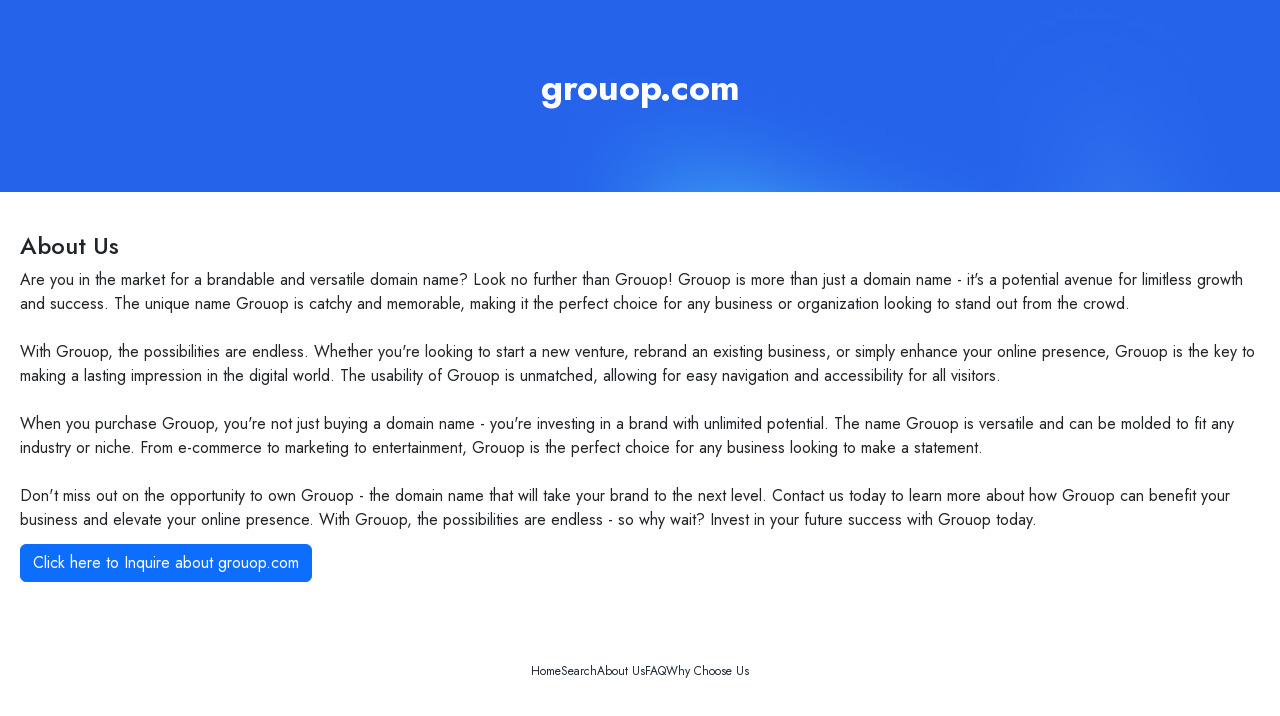

--- FILE ---
content_type: text/html; charset=utf-8
request_url: https://grouop.com/about-us
body_size: 5651
content:
<!DOCTYPE html><html lang="en"><head><meta charSet="utf-8"/><meta name="viewport" content="width=device-width, initial-scale=1"/><link rel="stylesheet" href="/_next/static/css/d18437449a056a62.css" data-precedence="next"/><link rel="stylesheet" href="/_next/static/css/4b3f6ca336bdaf8a.css" data-precedence="next"/><link rel="stylesheet" href="/_next/static/css/a90f0e9989770fae.css" data-precedence="next"/><link rel="preload" as="script" fetchPriority="low" href="/_next/static/chunks/webpack-7c29e1fcfd4231d0.js"/><script src="/_next/static/chunks/4bd1b696-c023c6e3521b1417.js" async=""></script><script src="/_next/static/chunks/255-cb395327542b56ef.js" async=""></script><script src="/_next/static/chunks/main-app-f6608b32c687f655.js" async=""></script><script src="/_next/static/chunks/885-308e76e0e8f86c32.js" async=""></script><script src="/_next/static/chunks/app/layout-f7a87b368db69674.js" async=""></script><script src="/_next/static/chunks/370-48483be3d6982b1e.js" async=""></script><script src="/_next/static/chunks/app/about-us/page-b77e902457b67da5.js" async=""></script><meta name="next-size-adjust" content=""/><title>grouop.com is for sale, find out how it can be yours today</title><meta name="description" content="Buy grouop.com with confidence, premium name, catchy, easy to remember and highly brandable."/><link rel="canonical" href="https://grouop.com/about-us"/><meta property="og:title" content="grouop.com is for sale, find out how it can be yours today"/><meta property="og:description" content="Buy grouop.com with confidence, premium name, catchy, easy to remember and highly brandable."/><meta property="og:url" content="https://grouop.com/about-us"/><meta name="twitter:card" content="summary"/><meta name="twitter:title" content="grouop.com is for sale, find out how it can be yours today"/><meta name="twitter:description" content="Buy grouop.com with confidence, premium name, catchy, easy to remember and highly brandable."/><link rel="icon" href="/favicon.ico" type="image/x-icon" sizes="25x25"/><script src="/_next/static/chunks/polyfills-42372ed130431b0a.js" noModule=""></script></head><body class="__variable_1e4310 __variable_c3aa02 antialiased"><div hidden=""><!--$--><!--/$--></div><main class="tw-relative buy-domain-page"><div class="tw-h-full"><div class="tw-h-full tw-w-full " style="background-image:url(/_next/static/media/bg-1.5f7a9ac9.jpg);background-size:100%;background-color:transparent"> <header class="tw-align-center tw-z-0 tw-flex tw-h-[12rem] tw-w-full tw-flex-col tw-justify-start tw-px-3 tw-py-16 tw-sm:py-24 tw-md:h-[25.75rem]"><div class="tw-container tw-max-w-7xl tw-mx-auto tw-flex tw-justify-center tw-px-0 tw-text-center"><div class="tw-w-full"><div class="w-full max-w-full"><h2 class="tw-font-Interss tw-text-2xl 
                                        tw-font-bold tw-py-1 
                                        tw-mx-auto tw-max-w-[90vw]
                                         tw-text-center 
                                         lg:tw-max-w-full 
                                         tw-truncate 
                                         lg:tw-text-4xl 
                                        tw-text-white 
                                        ">grouop.com</h2></div></div></div></header></div><div class=" tw-w-full tw-pt-10"><div class="tw-container tw-max-w-7xl tw-mx-auto tw-px-5 tw-relative tw-flex-1"><section class="tw-w-full "><h4>About Us</h4><div class="tw-whitespace-pre-line">Are you in the market for a brandable and versatile domain name? Look no further than Grouop! Grouop is more than just a domain name - it&#x27;s a potential avenue for limitless growth and success. The unique name Grouop is catchy and memorable, making it the perfect choice for any business or organization looking to stand out from the crowd.

With Grouop, the possibilities are endless. Whether you&#x27;re looking to start a new venture, rebrand an existing business, or simply enhance your online presence, Grouop is the key to making a lasting impression in the digital world. The usability of Grouop is unmatched, allowing for easy navigation and accessibility for all visitors.

When you purchase Grouop, you&#x27;re not just buying a domain name - you&#x27;re investing in a brand with unlimited potential. The name Grouop is versatile and can be molded to fit any industry or niche. From e-commerce to marketing to entertainment, Grouop is the perfect choice for any business looking to make a statement.

Don&#x27;t miss out on the opportunity to own Grouop - the domain name that will take your brand to the next level. Contact us today to learn more about how Grouop can benefit your business and elevate your online presence. With Grouop, the possibilities are endless - so why wait? Invest in your future success with Grouop today.<div class="tw-mt-3"><a href="/" class="btn btn-primary">Click here to Inquire about <!-- -->grouop.com</a></div></div></section></div></div><div class=" tw-w-full tw-pt-10"><div class="tw-container tw-max-w-7xl tw-mx-auto tw-px-5 tw-relative tw-flex-1"><footer class="tw-flex tw-flex-col tw-space-y-10 tw-justify-center tw-m-10"><nav class="tw-flex tw-justify-center tw-flex-wrap tw-gap-6 tw-text-gray-500 tw-font-medium"><a class="tw-no-underline tw-text-gray-800 tw-font-normal tw-text-[12px] hover:tw-text-gray-900" href="/">Home</a><a class="tw-no-underline tw-text-gray-800 tw-font-normal tw-text-[12px] hover:tw-text-gray-900" href="/search">Search</a><a class="tw-no-underline tw-text-gray-800 tw-font-normal tw-text-[12px] hover:tw-text-gray-900" href="/about-us">About Us</a><a class="tw-no-underline tw-text-gray-800 tw-font-normal tw-text-[12px] hover:tw-text-gray-900" href="/faqs">FAQ</a><a class="tw-no-underline tw-text-gray-800 tw-font-normal tw-text-[12px] hover:tw-text-gray-900" href="/why-choose-us">Why Choose Us</a></nav></footer></div></div></div></main><div class="Toastify"></div><!--$--><!--/$--><script src="/_next/static/chunks/webpack-7c29e1fcfd4231d0.js" id="_R_" async=""></script><script>(self.__next_f=self.__next_f||[]).push([0])</script><script>self.__next_f.push([1,"1:\"$Sreact.fragment\"\n3:I[9766,[],\"\"]\n4:I[8924,[],\"\"]\n6:I[4431,[],\"OutletBoundary\"]\n8:I[5278,[],\"AsyncMetadataOutlet\"]\na:I[4431,[],\"ViewportBoundary\"]\nc:I[4431,[],\"MetadataBoundary\"]\nd:\"$Sreact.suspense\"\nf:I[7150,[],\"\"]\n10:I[9365,[\"885\",\"static/chunks/885-308e76e0e8f86c32.js\",\"177\",\"static/chunks/app/layout-f7a87b368db69674.js\"],\"GlobalProvider\"]\n:HL[\"/_next/static/media/4473ecc91f70f139-s.p.woff\",\"font\",{\"crossOrigin\":\"\",\"type\":\"font/woff\"}]\n:HL[\"/_next/static/media/463dafcda517f24f-s.p.woff\",\"font\",{\"crossOrigin\":\"\",\"type\":\"font/woff\"}]\n:HL[\"/_next/static/media/9dd75fadc5b3df29-s.p.woff2\",\"font\",{\"crossOrigin\":\"\",\"type\":\"font/woff2\"}]\n:HL[\"/_next/static/css/d18437449a056a62.css\",\"style\"]\n:HL[\"/_next/static/css/4b3f6ca336bdaf8a.css\",\"style\"]\n:HL[\"/_next/static/css/a90f0e9989770fae.css\",\"style\"]\n"])</script><script>self.__next_f.push([1,"0:{\"P\":null,\"b\":\"kBIrNufPfGGuZG1ereqg3\",\"p\":\"\",\"c\":[\"\",\"about-us\"],\"i\":false,\"f\":[[[\"\",{\"children\":[\"about-us\",{\"children\":[\"__PAGE__\",{}]}]},\"$undefined\",\"$undefined\",true],[\"\",[\"$\",\"$1\",\"c\",{\"children\":[[[\"$\",\"link\",\"0\",{\"rel\":\"stylesheet\",\"href\":\"/_next/static/css/d18437449a056a62.css\",\"precedence\":\"next\",\"crossOrigin\":\"$undefined\",\"nonce\":\"$undefined\"}],[\"$\",\"link\",\"1\",{\"rel\":\"stylesheet\",\"href\":\"/_next/static/css/4b3f6ca336bdaf8a.css\",\"precedence\":\"next\",\"crossOrigin\":\"$undefined\",\"nonce\":\"$undefined\"}],[\"$\",\"link\",\"2\",{\"rel\":\"stylesheet\",\"href\":\"/_next/static/css/a90f0e9989770fae.css\",\"precedence\":\"next\",\"crossOrigin\":\"$undefined\",\"nonce\":\"$undefined\"}]],\"$L2\"]}],{\"children\":[\"about-us\",[\"$\",\"$1\",\"c\",{\"children\":[null,[\"$\",\"$L3\",null,{\"parallelRouterKey\":\"children\",\"error\":\"$undefined\",\"errorStyles\":\"$undefined\",\"errorScripts\":\"$undefined\",\"template\":[\"$\",\"$L4\",null,{}],\"templateStyles\":\"$undefined\",\"templateScripts\":\"$undefined\",\"notFound\":\"$undefined\",\"forbidden\":\"$undefined\",\"unauthorized\":\"$undefined\"}]]}],{\"children\":[\"__PAGE__\",[\"$\",\"$1\",\"c\",{\"children\":[\"$L5\",null,[\"$\",\"$L6\",null,{\"children\":[\"$L7\",[\"$\",\"$L8\",null,{\"promise\":\"$@9\"}]]}]]}],{},null,false]},null,false]},null,false],[\"$\",\"$1\",\"h\",{\"children\":[null,[[\"$\",\"$La\",null,{\"children\":\"$Lb\"}],[\"$\",\"meta\",null,{\"name\":\"next-size-adjust\",\"content\":\"\"}]],[\"$\",\"$Lc\",null,{\"children\":[\"$\",\"div\",null,{\"hidden\":true,\"children\":[\"$\",\"$d\",null,{\"fallback\":null,\"children\":\"$Le\"}]}]}]]}],false]],\"m\":\"$undefined\",\"G\":[\"$f\",[]],\"s\":false,\"S\":false}\n"])</script><script>self.__next_f.push([1,"2:[\"$\",\"html\",null,{\"lang\":\"en\",\"children\":[\"$\",\"body\",null,{\"className\":\"__variable_1e4310 __variable_c3aa02 antialiased\",\"children\":[\"$\",\"$L10\",null,{\"domain\":\"grouop.com\",\"children\":[\"$\",\"$L3\",null,{\"parallelRouterKey\":\"children\",\"error\":\"$undefined\",\"errorStyles\":\"$undefined\",\"errorScripts\":\"$undefined\",\"template\":[\"$\",\"$L4\",null,{}],\"templateStyles\":\"$undefined\",\"templateScripts\":\"$undefined\",\"notFound\":[\"$L11\",[]],\"forbidden\":\"$undefined\",\"unauthorized\":\"$undefined\"}]}]}]}]\nb:[[\"$\",\"meta\",\"0\",{\"charSet\":\"utf-8\"}],[\"$\",\"meta\",\"1\",{\"name\":\"viewport\",\"content\":\"width=device-width, initial-scale=1\"}]]\n7:null\n11:E{\"digest\":\"NEXT_REDIRECT;replace;/;307;\"}\n"])</script><script>self.__next_f.push([1,"12:I[622,[],\"IconMark\"]\n"])</script><script>self.__next_f.push([1,"9:{\"metadata\":[[\"$\",\"title\",\"0\",{\"children\":\"grouop.com is for sale, find out how it can be yours today\"}],[\"$\",\"meta\",\"1\",{\"name\":\"description\",\"content\":\"Buy grouop.com with confidence, premium name, catchy, easy to remember and highly brandable.\"}],[\"$\",\"link\",\"2\",{\"rel\":\"canonical\",\"href\":\"https://grouop.com/about-us\"}],[\"$\",\"meta\",\"3\",{\"property\":\"og:title\",\"content\":\"grouop.com is for sale, find out how it can be yours today\"}],[\"$\",\"meta\",\"4\",{\"property\":\"og:description\",\"content\":\"Buy grouop.com with confidence, premium name, catchy, easy to remember and highly brandable.\"}],[\"$\",\"meta\",\"5\",{\"property\":\"og:url\",\"content\":\"https://grouop.com/about-us\"}],[\"$\",\"meta\",\"6\",{\"name\":\"twitter:card\",\"content\":\"summary\"}],[\"$\",\"meta\",\"7\",{\"name\":\"twitter:title\",\"content\":\"grouop.com is for sale, find out how it can be yours today\"}],[\"$\",\"meta\",\"8\",{\"name\":\"twitter:description\",\"content\":\"Buy grouop.com with confidence, premium name, catchy, easy to remember and highly brandable.\"}],[\"$\",\"link\",\"9\",{\"rel\":\"icon\",\"href\":\"/favicon.ico\",\"type\":\"image/x-icon\",\"sizes\":\"25x25\"}],[\"$\",\"$L12\",\"10\",{}]],\"error\":null,\"digest\":\"$undefined\"}\n"])</script><script>self.__next_f.push([1,"e:\"$9:metadata\"\n"])</script><script>self.__next_f.push([1,"13:I[4831,[\"370\",\"static/chunks/370-48483be3d6982b1e.js\",\"851\",\"static/chunks/app/about-us/page-b77e902457b67da5.js\"],\"default\"]\n14:T529,"])</script><script>self.__next_f.push([1,"Are you in the market for a brandable and versatile domain name? Look no further than Grouop! Grouop is more than just a domain name - it's a potential avenue for limitless growth and success. The unique name Grouop is catchy and memorable, making it the perfect choice for any business or organization looking to stand out from the crowd.\n\nWith Grouop, the possibilities are endless. Whether you're looking to start a new venture, rebrand an existing business, or simply enhance your online presence, Grouop is the key to making a lasting impression in the digital world. The usability of Grouop is unmatched, allowing for easy navigation and accessibility for all visitors.\n\nWhen you purchase Grouop, you're not just buying a domain name - you're investing in a brand with unlimited potential. The name Grouop is versatile and can be molded to fit any industry or niche. From e-commerce to marketing to entertainment, Grouop is the perfect choice for any business looking to make a statement.\n\nDon't miss out on the opportunity to own Grouop - the domain name that will take your brand to the next level. Contact us today to learn more about how Grouop can benefit your business and elevate your online presence. With Grouop, the possibilities are endless - so why wait? Invest in your future success with Grouop today."])</script><script>self.__next_f.push([1,"5:[\"$\",\"$L13\",null,{\"websitedata\":{\"id\":112383358,\"name\":\"grouop.com\",\"website\":\"grouop.com\",\"canonical_url\":\"https://grouop.com\",\"slug\":\"grouop.com\",\"meta_title\":\"grouop.com is for sale, inquire about pricing, quick transfer available.\",\"meta_description\":\"Group.com is a versatile domain that can be utilized in a variety of industries, from team building and project management to community organizations \",\"type\":\"make offer\",\"is_buynow\":0,\"is_makeoffer\":1,\"length\":6,\"amount\":0,\"offer_amount\":2000,\"allow_amount\":1,\"description\":\"Group.com is a versatile domain that can be utilized in a variety of industries, from team building and project management to community organizations and social clubs. With its easy-to-remember name, this domain is perfect for businesses looking to establish a strong online presence. Whether you are looking to create a central hub for your organization or launch a new venture, Group.com offers endless possibilities for growth and networking. Its potential usage extends beyond traditional business practices, making it a valuable asset for any company or group looking to connect with like-minded individuals and expand their reach in the digital world.\",\"theme\":\"default\",\"background_type\":\"color\",\"background_color\":\"default\",\"background_color_custom\":\"#000\",\"audio\":\"https://cdn.wilio.com/wilio/domains/audio-112430820.mp3\",\"background_image\":null,\"image\":null,\"font_color\":\"automatically\",\"mode\":null,\"is_sold\":false,\"domain_ns\":1,\"user\":{\"id\":\"35570\",\"full_name\":\"Martha Perez\",\"short_name\":\"MP\",\"profile_link\":0,\"profile_page\":0,\"company_required\":0,\"company_ame\":null},\"category\":{\"id\":1123494,\"name\":\"Ultra Premium\",\"slug\":\"ultra-premium\"},\"created_at\":{\"human\":\"1 year ago\",\"date\":\"7th Jan 2025\",\"time\":\"09:32 AM\"}},\"pageData\":{\"id\":112383358,\"title\":\"About Us\",\"description\":\"$14\",\"meta_title\":\"grouop.com is for sale, find out how it can be yours today\",\"meta_description\":\"Buy grouop.com with confidence, premium name, catchy, easy to remember and highly brandable.\"}}]\n"])</script></body></html>

--- FILE ---
content_type: application/javascript; charset=UTF-8
request_url: https://grouop.com/_next/static/chunks/app/about-us/page-b77e902457b67da5.js
body_size: 1231
content:
(self.webpackChunk_N_E=self.webpackChunk_N_E||[]).push([[110,851,906],{144:(t,e,a)=>{Promise.resolve().then(a.bind(a,4831))},2359:(t,e,a)=>{"use strict";a.d(e,{A:()=>l});let l={src:"/_next/static/media/bg-1.5f7a9ac9.jpg",height:3272,width:4490,blurDataURL:"[data-uri]",blurWidth:8,blurHeight:6}},4831:(t,e,a)=>{"use strict";a.d(e,{default:()=>n});var l=a(5155);a(2115);var r=a(2359),s=a(8370),w=a(6677);let n=t=>{let{websitedata:e,pageData:a}=t;return(0,l.jsxs)(l.Fragment,{children:[(0,l.jsx)("main",{className:"tw-relative buy-domain-page",children:(0,l.jsx)("div",{className:"tw-h-full",children:e?(0,l.jsxs)(l.Fragment,{children:[(0,l.jsxs)("div",{className:"tw-h-full tw-w-full ".concat("color"==e.background_type&&({teal:"teal-bg",black:"black-bg",purple:"purple-bg",yellow:"yellow-bg",coral:"coral-bg",custom:"custom-bg"})[e.background_color]||""),style:{backgroundImage:"image"==e.background_type?e.background_image?"linear-gradient(rgba(0, 0, 0, 0.5), rgba(0, 0, 0, 0.5)), url(".concat(e.background_image,")"):"url(".concat(r.A.src,")"):"custom"==e.background_color?"none":"url(".concat(r.A.src,")"),backgroundSize:"100%",backgroundColor:"color"==e.background_type&&"custom"==e.background_color?e.background_color_custom:"transparent"},children:[" ",(0,l.jsx)("header",{className:"tw-align-center tw-z-0 tw-flex tw-h-[12rem] tw-w-full tw-flex-col tw-justify-start tw-px-3 tw-py-16 tw-sm:py-24 tw-md:h-[25.75rem]",children:(0,l.jsx)("div",{className:"tw-container tw-max-w-7xl tw-mx-auto tw-flex tw-justify-center tw-px-0 tw-text-center",children:(0,l.jsx)("div",{className:"tw-w-full",children:(0,l.jsx)("div",{className:"w-full max-w-full",children:(0,l.jsx)("h2",{className:"tw-font-Interss tw-text-2xl \n                                        tw-font-bold tw-py-1 \n                                        tw-mx-auto tw-max-w-[90vw]\n                                         tw-text-center \n                                         lg:tw-max-w-full \n                                         tw-truncate \n                                         lg:tw-text-4xl \n                                        ".concat("dark"==e.font_color?"tw-text-dark":"tw-text-white"," \n                                        "),children:e.website})})})})})]}),(0,l.jsx)("div",{className:" tw-w-full tw-pt-10",children:(0,l.jsx)("div",{className:"tw-container tw-max-w-7xl tw-mx-auto tw-px-5 tw-relative tw-flex-1",children:(0,l.jsx)("section",{className:"tw-w-full ",children:a&&(0,l.jsxs)(l.Fragment,{children:[(0,l.jsx)("h4",{children:a.title}),(0,l.jsxs)("div",{className:"tw-whitespace-pre-line",children:[a.description,(0,l.jsx)("div",{className:"tw-mt-3",children:(0,l.jsxs)("a",{href:"/",className:"btn btn-primary",children:["Click here to Inquire about ",e.website]})})]})]})})})}),(0,l.jsx)(w.A,{websitedata:e,pageData:a})]}):(0,l.jsx)(l.Fragment,{children:(0,l.jsxs)("div",{className:"tw-h-full tw-w-full ",style:{backgroundImage:"url(".concat(r.A.src,")"),backgroundSize:"100%"},children:[" ",(0,l.jsx)("header",{className:"tw-align-center tw-z-0 tw-flex tw-w-full tw-flex-col tw-justify-start tw-px-3 tw-py-[90px] tw-sm:py-24",style:{height:"100vh"},children:(0,l.jsx)("div",{className:"tw-container tw-max-w-7xl tw-mx-auto tw-flex tw-justify-center tw-px-0 tw-text-center",children:(0,l.jsx)("div",{className:"tw-w-full",children:(0,l.jsxs)("div",{className:"w-full max-w-full",children:[(0,l.jsx)("h2",{className:"tw-text-white tw-mb-9",children:"You are seeing this page because your domain have not been listed  in the marketplace"}),(0,l.jsx)("a",{href:"https://wilio.com/search",className:'tw-no-underline tw-text-white tw-bg-gray-800 tw-hover:bg-gray-900 tw-focus:outline-none tw-focus:ring-4 tw-focus:ring-gray-300 tw-font-medium tw-rounded-full tw-text-sm tw-px-5 tw-py-2.5 tw-me-2 tw-mb-2 tw-dark:bg-gray-800 tw-dark:hover:bg-gray-700 tw-dark:focus:ring-gray-700 tw-dark:border-gray-700"',children:"Click here to access a list of domains for sale"})]})})})})]})})})}),(0,l.jsx)(s.N9,{})]})}},6677:(t,e,a)=>{"use strict";a.d(e,{A:()=>r});var l=a(5155);a(2115);let r=t=>{let{websitedata:e,pageData:a}=t;return(0,l.jsx)(l.Fragment,{children:(0,l.jsx)("div",{className:" tw-w-full tw-pt-10",children:(0,l.jsx)("div",{className:"tw-container tw-max-w-7xl tw-mx-auto tw-px-5 tw-relative tw-flex-1",children:(0,l.jsx)("footer",{className:"tw-flex tw-flex-col tw-space-y-10 tw-justify-center tw-m-10",children:(0,l.jsxs)("nav",{className:"tw-flex tw-justify-center tw-flex-wrap tw-gap-6 tw-text-gray-500 tw-font-medium",children:[(0,l.jsx)("a",{className:"tw-no-underline tw-text-gray-800 tw-font-normal tw-text-[12px] hover:tw-text-gray-900",href:"/",children:"Home"}),(0,l.jsx)("a",{className:"tw-no-underline tw-text-gray-800 tw-font-normal tw-text-[12px] hover:tw-text-gray-900",href:"/search",children:"Search"}),(0,l.jsx)("a",{className:"tw-no-underline tw-text-gray-800 tw-font-normal tw-text-[12px] hover:tw-text-gray-900",href:"/about-us",children:"About Us"}),(0,l.jsx)("a",{className:"tw-no-underline tw-text-gray-800 tw-font-normal tw-text-[12px] hover:tw-text-gray-900",href:"/faqs",children:"FAQ"}),(0,l.jsx)("a",{className:"tw-no-underline tw-text-gray-800 tw-font-normal tw-text-[12px] hover:tw-text-gray-900",href:"/why-choose-us",children:"Why Choose Us"})]})})})})})}}},t=>{t.O(0,[370,441,255,358],()=>t(t.s=144)),_N_E=t.O()}]);